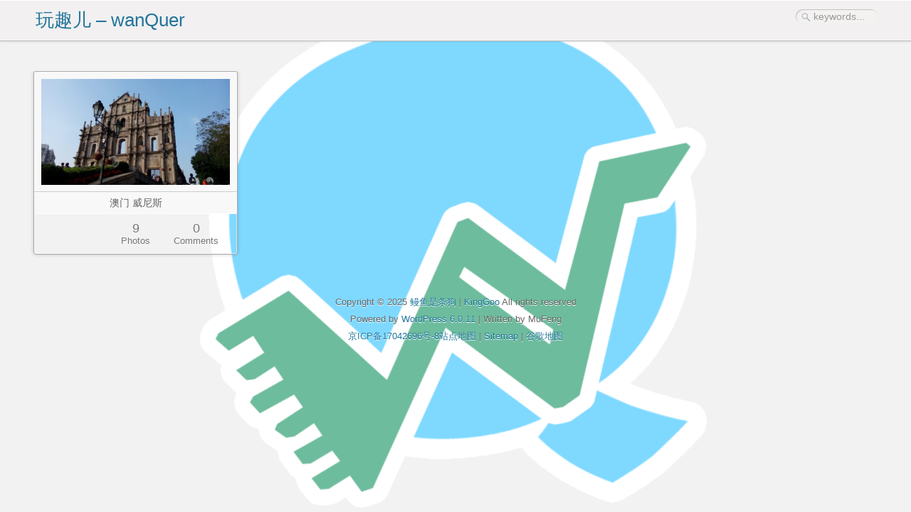

--- FILE ---
content_type: text/html; charset=UTF-8
request_url: https://www.wanquer.com/tag/%E6%BE%B3%E9%97%A8
body_size: 4625
content:
<!DOCTYPE html PUBLIC "-//W3C//DTD XHTML 1.0 Transitional//EN" "http://www.w3.org/TR/xhtml1/DTD/xhtml1-transitional.dtd">
<html xmlns="http://www.w3.org/1999/xhtml">
<head>
<meta http-equiv="Content-Type" content="text/html;charset=UTF-8" />
<meta http-equiv="Content-Security-Policy" content="upgrade-insecure-requests">
<meta name="baidu-site-verification" content="codeva-7gnVwfVCd9" />
<title>澳门 | 玩趣儿 | wanqu | 玩趣儿 &#8211; wanQuer</title> 

<link rel="stylesheet" href="https://www.wanquer.com/wp-content/themes/iphoto/style.css" type="text/css" media="screen" />
<link rel="shortcut icon" href="/favicon.ico" type="image/x-icon" />
<script type="text/javascript" src="https://www.wanquer.com/wp-content/themes/iphoto/includes/jquery-1.4.4.min.js"></script>
<script type="text/javascript" src="https://www.wanquer.com/wp-content/themes/iphoto/includes/jquery.waterfall.min.js"></script>
<script type="text/javascript" src="https://www.wanquer.com/wp-content/themes/iphoto/includes/index.js"></script>


<meta name='robots' content='max-image-preview:large' />
<link rel='dns-prefetch' href='//www.wanquer.com' />
<link rel='dns-prefetch' href='//s.w.org' />
<link rel="alternate" type="application/rss+xml" title="玩趣儿 - wanQuer &raquo; Feed" href="https://www.wanquer.com/feed" />
<link rel="alternate" type="application/rss+xml" title="玩趣儿 - wanQuer &raquo; 评论Feed" href="https://www.wanquer.com/comments/feed" />
<link rel="alternate" type="application/rss+xml" title="玩趣儿 - wanQuer &raquo; 澳门标签Feed" href="https://www.wanquer.com/tag/%e6%be%b3%e9%97%a8/feed" />
<script type="text/javascript">
window._wpemojiSettings = {"baseUrl":"https:\/\/s.w.org\/images\/core\/emoji\/14.0.0\/72x72\/","ext":".png","svgUrl":"https:\/\/s.w.org\/images\/core\/emoji\/14.0.0\/svg\/","svgExt":".svg","source":{"concatemoji":"https:\/\/www.wanquer.com\/wp-includes\/js\/wp-emoji-release.min.js?ver=6.0.11"}};
/*! This file is auto-generated */
!function(e,a,t){var n,r,o,i=a.createElement("canvas"),p=i.getContext&&i.getContext("2d");function s(e,t){var a=String.fromCharCode,e=(p.clearRect(0,0,i.width,i.height),p.fillText(a.apply(this,e),0,0),i.toDataURL());return p.clearRect(0,0,i.width,i.height),p.fillText(a.apply(this,t),0,0),e===i.toDataURL()}function c(e){var t=a.createElement("script");t.src=e,t.defer=t.type="text/javascript",a.getElementsByTagName("head")[0].appendChild(t)}for(o=Array("flag","emoji"),t.supports={everything:!0,everythingExceptFlag:!0},r=0;r<o.length;r++)t.supports[o[r]]=function(e){if(!p||!p.fillText)return!1;switch(p.textBaseline="top",p.font="600 32px Arial",e){case"flag":return s([127987,65039,8205,9895,65039],[127987,65039,8203,9895,65039])?!1:!s([55356,56826,55356,56819],[55356,56826,8203,55356,56819])&&!s([55356,57332,56128,56423,56128,56418,56128,56421,56128,56430,56128,56423,56128,56447],[55356,57332,8203,56128,56423,8203,56128,56418,8203,56128,56421,8203,56128,56430,8203,56128,56423,8203,56128,56447]);case"emoji":return!s([129777,127995,8205,129778,127999],[129777,127995,8203,129778,127999])}return!1}(o[r]),t.supports.everything=t.supports.everything&&t.supports[o[r]],"flag"!==o[r]&&(t.supports.everythingExceptFlag=t.supports.everythingExceptFlag&&t.supports[o[r]]);t.supports.everythingExceptFlag=t.supports.everythingExceptFlag&&!t.supports.flag,t.DOMReady=!1,t.readyCallback=function(){t.DOMReady=!0},t.supports.everything||(n=function(){t.readyCallback()},a.addEventListener?(a.addEventListener("DOMContentLoaded",n,!1),e.addEventListener("load",n,!1)):(e.attachEvent("onload",n),a.attachEvent("onreadystatechange",function(){"complete"===a.readyState&&t.readyCallback()})),(e=t.source||{}).concatemoji?c(e.concatemoji):e.wpemoji&&e.twemoji&&(c(e.twemoji),c(e.wpemoji)))}(window,document,window._wpemojiSettings);
</script>
<style type="text/css">
img.wp-smiley,
img.emoji {
	display: inline !important;
	border: none !important;
	box-shadow: none !important;
	height: 1em !important;
	width: 1em !important;
	margin: 0 0.07em !important;
	vertical-align: -0.1em !important;
	background: none !important;
	padding: 0 !important;
}
</style>
	<link rel='stylesheet' id='wp-block-library-css'  href='https://www.wanquer.com/wp-includes/css/dist/block-library/style.min.css?ver=6.0.11' type='text/css' media='all' />
<style id='global-styles-inline-css' type='text/css'>
body{--wp--preset--color--black: #000000;--wp--preset--color--cyan-bluish-gray: #abb8c3;--wp--preset--color--white: #ffffff;--wp--preset--color--pale-pink: #f78da7;--wp--preset--color--vivid-red: #cf2e2e;--wp--preset--color--luminous-vivid-orange: #ff6900;--wp--preset--color--luminous-vivid-amber: #fcb900;--wp--preset--color--light-green-cyan: #7bdcb5;--wp--preset--color--vivid-green-cyan: #00d084;--wp--preset--color--pale-cyan-blue: #8ed1fc;--wp--preset--color--vivid-cyan-blue: #0693e3;--wp--preset--color--vivid-purple: #9b51e0;--wp--preset--gradient--vivid-cyan-blue-to-vivid-purple: linear-gradient(135deg,rgba(6,147,227,1) 0%,rgb(155,81,224) 100%);--wp--preset--gradient--light-green-cyan-to-vivid-green-cyan: linear-gradient(135deg,rgb(122,220,180) 0%,rgb(0,208,130) 100%);--wp--preset--gradient--luminous-vivid-amber-to-luminous-vivid-orange: linear-gradient(135deg,rgba(252,185,0,1) 0%,rgba(255,105,0,1) 100%);--wp--preset--gradient--luminous-vivid-orange-to-vivid-red: linear-gradient(135deg,rgba(255,105,0,1) 0%,rgb(207,46,46) 100%);--wp--preset--gradient--very-light-gray-to-cyan-bluish-gray: linear-gradient(135deg,rgb(238,238,238) 0%,rgb(169,184,195) 100%);--wp--preset--gradient--cool-to-warm-spectrum: linear-gradient(135deg,rgb(74,234,220) 0%,rgb(151,120,209) 20%,rgb(207,42,186) 40%,rgb(238,44,130) 60%,rgb(251,105,98) 80%,rgb(254,248,76) 100%);--wp--preset--gradient--blush-light-purple: linear-gradient(135deg,rgb(255,206,236) 0%,rgb(152,150,240) 100%);--wp--preset--gradient--blush-bordeaux: linear-gradient(135deg,rgb(254,205,165) 0%,rgb(254,45,45) 50%,rgb(107,0,62) 100%);--wp--preset--gradient--luminous-dusk: linear-gradient(135deg,rgb(255,203,112) 0%,rgb(199,81,192) 50%,rgb(65,88,208) 100%);--wp--preset--gradient--pale-ocean: linear-gradient(135deg,rgb(255,245,203) 0%,rgb(182,227,212) 50%,rgb(51,167,181) 100%);--wp--preset--gradient--electric-grass: linear-gradient(135deg,rgb(202,248,128) 0%,rgb(113,206,126) 100%);--wp--preset--gradient--midnight: linear-gradient(135deg,rgb(2,3,129) 0%,rgb(40,116,252) 100%);--wp--preset--duotone--dark-grayscale: url('#wp-duotone-dark-grayscale');--wp--preset--duotone--grayscale: url('#wp-duotone-grayscale');--wp--preset--duotone--purple-yellow: url('#wp-duotone-purple-yellow');--wp--preset--duotone--blue-red: url('#wp-duotone-blue-red');--wp--preset--duotone--midnight: url('#wp-duotone-midnight');--wp--preset--duotone--magenta-yellow: url('#wp-duotone-magenta-yellow');--wp--preset--duotone--purple-green: url('#wp-duotone-purple-green');--wp--preset--duotone--blue-orange: url('#wp-duotone-blue-orange');--wp--preset--font-size--small: 13px;--wp--preset--font-size--medium: 20px;--wp--preset--font-size--large: 36px;--wp--preset--font-size--x-large: 42px;}.has-black-color{color: var(--wp--preset--color--black) !important;}.has-cyan-bluish-gray-color{color: var(--wp--preset--color--cyan-bluish-gray) !important;}.has-white-color{color: var(--wp--preset--color--white) !important;}.has-pale-pink-color{color: var(--wp--preset--color--pale-pink) !important;}.has-vivid-red-color{color: var(--wp--preset--color--vivid-red) !important;}.has-luminous-vivid-orange-color{color: var(--wp--preset--color--luminous-vivid-orange) !important;}.has-luminous-vivid-amber-color{color: var(--wp--preset--color--luminous-vivid-amber) !important;}.has-light-green-cyan-color{color: var(--wp--preset--color--light-green-cyan) !important;}.has-vivid-green-cyan-color{color: var(--wp--preset--color--vivid-green-cyan) !important;}.has-pale-cyan-blue-color{color: var(--wp--preset--color--pale-cyan-blue) !important;}.has-vivid-cyan-blue-color{color: var(--wp--preset--color--vivid-cyan-blue) !important;}.has-vivid-purple-color{color: var(--wp--preset--color--vivid-purple) !important;}.has-black-background-color{background-color: var(--wp--preset--color--black) !important;}.has-cyan-bluish-gray-background-color{background-color: var(--wp--preset--color--cyan-bluish-gray) !important;}.has-white-background-color{background-color: var(--wp--preset--color--white) !important;}.has-pale-pink-background-color{background-color: var(--wp--preset--color--pale-pink) !important;}.has-vivid-red-background-color{background-color: var(--wp--preset--color--vivid-red) !important;}.has-luminous-vivid-orange-background-color{background-color: var(--wp--preset--color--luminous-vivid-orange) !important;}.has-luminous-vivid-amber-background-color{background-color: var(--wp--preset--color--luminous-vivid-amber) !important;}.has-light-green-cyan-background-color{background-color: var(--wp--preset--color--light-green-cyan) !important;}.has-vivid-green-cyan-background-color{background-color: var(--wp--preset--color--vivid-green-cyan) !important;}.has-pale-cyan-blue-background-color{background-color: var(--wp--preset--color--pale-cyan-blue) !important;}.has-vivid-cyan-blue-background-color{background-color: var(--wp--preset--color--vivid-cyan-blue) !important;}.has-vivid-purple-background-color{background-color: var(--wp--preset--color--vivid-purple) !important;}.has-black-border-color{border-color: var(--wp--preset--color--black) !important;}.has-cyan-bluish-gray-border-color{border-color: var(--wp--preset--color--cyan-bluish-gray) !important;}.has-white-border-color{border-color: var(--wp--preset--color--white) !important;}.has-pale-pink-border-color{border-color: var(--wp--preset--color--pale-pink) !important;}.has-vivid-red-border-color{border-color: var(--wp--preset--color--vivid-red) !important;}.has-luminous-vivid-orange-border-color{border-color: var(--wp--preset--color--luminous-vivid-orange) !important;}.has-luminous-vivid-amber-border-color{border-color: var(--wp--preset--color--luminous-vivid-amber) !important;}.has-light-green-cyan-border-color{border-color: var(--wp--preset--color--light-green-cyan) !important;}.has-vivid-green-cyan-border-color{border-color: var(--wp--preset--color--vivid-green-cyan) !important;}.has-pale-cyan-blue-border-color{border-color: var(--wp--preset--color--pale-cyan-blue) !important;}.has-vivid-cyan-blue-border-color{border-color: var(--wp--preset--color--vivid-cyan-blue) !important;}.has-vivid-purple-border-color{border-color: var(--wp--preset--color--vivid-purple) !important;}.has-vivid-cyan-blue-to-vivid-purple-gradient-background{background: var(--wp--preset--gradient--vivid-cyan-blue-to-vivid-purple) !important;}.has-light-green-cyan-to-vivid-green-cyan-gradient-background{background: var(--wp--preset--gradient--light-green-cyan-to-vivid-green-cyan) !important;}.has-luminous-vivid-amber-to-luminous-vivid-orange-gradient-background{background: var(--wp--preset--gradient--luminous-vivid-amber-to-luminous-vivid-orange) !important;}.has-luminous-vivid-orange-to-vivid-red-gradient-background{background: var(--wp--preset--gradient--luminous-vivid-orange-to-vivid-red) !important;}.has-very-light-gray-to-cyan-bluish-gray-gradient-background{background: var(--wp--preset--gradient--very-light-gray-to-cyan-bluish-gray) !important;}.has-cool-to-warm-spectrum-gradient-background{background: var(--wp--preset--gradient--cool-to-warm-spectrum) !important;}.has-blush-light-purple-gradient-background{background: var(--wp--preset--gradient--blush-light-purple) !important;}.has-blush-bordeaux-gradient-background{background: var(--wp--preset--gradient--blush-bordeaux) !important;}.has-luminous-dusk-gradient-background{background: var(--wp--preset--gradient--luminous-dusk) !important;}.has-pale-ocean-gradient-background{background: var(--wp--preset--gradient--pale-ocean) !important;}.has-electric-grass-gradient-background{background: var(--wp--preset--gradient--electric-grass) !important;}.has-midnight-gradient-background{background: var(--wp--preset--gradient--midnight) !important;}.has-small-font-size{font-size: var(--wp--preset--font-size--small) !important;}.has-medium-font-size{font-size: var(--wp--preset--font-size--medium) !important;}.has-large-font-size{font-size: var(--wp--preset--font-size--large) !important;}.has-x-large-font-size{font-size: var(--wp--preset--font-size--x-large) !important;}
</style>
<link rel='stylesheet' id='sedlex_styles-css'  href='https://www.wanquer.com/wp-content/sedlex/inline_styles/d484b9ad300bf9a4884e63b8b82d428db34544a0.css?ver=20260124' type='text/css' media='all' />
<script type='text/javascript' src='https://www.wanquer.com/wp-content/sedlex/inline_scripts/ff6d858c4edd26fd3af2b677c42377367cfeaba4.js?ver=20260124' id='sedlex_scripts-js'></script>
<link rel="https://api.w.org/" href="https://www.wanquer.com/wp-json/" /><link rel="alternate" type="application/json" href="https://www.wanquer.com/wp-json/wp/v2/tags/168" /><link rel="EditURI" type="application/rsd+xml" title="RSD" href="https://www.wanquer.com/xmlrpc.php?rsd" />
<link rel="wlwmanifest" type="application/wlwmanifest+xml" href="https://www.wanquer.com/wp-includes/wlwmanifest.xml" /> 
<meta name="generator" content="WordPress 6.0.11" />
<style type="text/css" id="custom-background-css">
body.custom-background { background-image: url("https://www.wanquer.com/wp-content/uploads/2018/06/玩趣新logo600x6002.png"); background-position: center center; background-size: contain; background-repeat: no-repeat; background-attachment: fixed; }
</style>
	</head>
<body class="archive tag tag-168 custom-background">
	<div id="header"><div id="header-inner">
		<div id="header-box">
			<div id="logo"><a href="https://www.wanquer.com" title="曾经年少，忘记拍照"><h1>玩趣儿 &#8211; wanQuer</h1></a></div>
			<div class="menu"></div>
			<div id="search">
					
					<form method="get" id="searchform" action="https://www.wanquer.com">
						<input type="text" value="keywords..." name="s" id="s" size="15" onfocus="this.value = this.value == this.defaultValue ? '' : this.value" onblur="this.value = this.value == '' ? this.defaultValue : this.value"/>
						<input type="image" src="https://www.wanquer.com/wp-content/themes/iphoto/images/icosearch.png" id="searchsubmit" value="Go" />
					</form>
							</div><!--end search-->
			<div class="clear"></div>
		</div><!--end header-box-->
</div>
	</div><!--end header-->
			<div id="cate" title="easeInQuart" alt="1" >%e6%be%b3%e9%97%a8</div><!--end cate-->
		<div id="wrapper">
	<div id="container">
					<div id="post-951" class="post-home">
		<div class="post-thumbnail">
							<a href="https://www.wanquer.com/20220902951.t" title="澳门 威尼斯" target="_blank"><img src="https://www.wanquer.com/wp-content/themes/iphoto/timthumb.php?src=http://www.wanquer.com/wp-content/uploads/2022/09/IMG_20161215_155533-tuya-600x338.jpg&amp;w=265&amp;zc=1" /></a>					</div><!--end .post-thumbnail -->
			<div style="line-height: 30px;
    width: 100%;
background-color: #f8f8f8;
    text-align: center;
    font-size: 14px;"><span>澳门 威尼斯</span></div>
		<div class="post-info">
			<div></div>
			<div><span>9</span>Photos</div>
			<div><span><a href="https://www.wanquer.com/20220902951.t#respond">0</a></span>Comments</div>
		</div><!--end .post-info -->
</div><!--end .post-home -->
			</div><!--end container-->
	<div id="pagenavi">
		<span id="post-current">1</span> / <span id="post-count">1</span>	</div><!--end pagenavi-->
	<div class="clear"></div>
<div class="clear"></div>
	<div id="footer">
		<p>Copyright © 2025 <a href="//kinggoo.com/" title="不拍枉风流">鳗鱼是条狗</a> | <a href="//kinggoo.com/" title="不拍枉风流">KingGoo</a> All rights reserved</p><p>Powered by <a href="http://wordpress.org/" title="Wordpress">WordPress 6.0.11</a>  |  Written by MuFeng</p><a href="https://beian.miit.gov.cn/">京ICP备17042696号-8</a><a href="https://www.wanquer.com/sitemap.xml">站点地图</a> | <a href="https://www.wanquer.com/sitemap.html">Sitemap</a> | <a href="https://www.wanquer.com/sitemap_google.xml">谷歌地图</a>
	</div><!--end footer-->
</div><!--end wrapper-->
<script></script></body>
<script>
var _hmt = _hmt || [];
(function() {
	          var hm = document.createElement("script");
		              hm.src = "https://hm.baidu.com/hm.js?56ea6301a65322811e04d24f23f41b2b";
		              var s = document.getElementsByTagName("script")[0]; 
			                    s.parentNode.insertBefore(hm, s);
})();
</script>
</html>


--- FILE ---
content_type: text/css
request_url: https://www.wanquer.com/wp-content/themes/iphoto/style.css
body_size: 3081
content:
/*
Theme Name:iPhoto
Theme URI:http://mufeng.me/wordpress-theme-iphoto.html
Description:iPhoto is evolved from one theme of Tumblr and turned it into photo theme which can be used at wordpress.
Version:2.5.8
Author:MuFeng
Author URI:http://mufeng.me
*/
html,body,div,p,ol,ul,li,dl,dt,dd,h1,h2,h3,h4,h5,h6,form,input,select,button,textarea,iframe,table,th,td{margin:0;padding:0}img{border:0 none}body{color:#666;font-size:13px;background-color:#f2f2f2;background-image:url(images/bg.jpg)}body,input,blockquote,textarea{font-family:'Microsoft YaHei',Arial,Verdana,sans-serif}ol,ul,li{list-style:none}table{border-collapse:collapse;border-spacing:0;width:100%}caption,th,td{font-weight:normal;text-align:left;vertical-align:top}a:link,a:visited{color:#21759b;text-decoration:none}a:hover { text-decoration:none;color:#21759b;}.clear{content:".";display:block;height:0;clear:both;visibility:hidden}#wrapper{margin:100px auto 10px;}#wrapper,#header-box{width:1200px}#post-single .post-content img{margin-bottom:20px;max-width:750px;height:auto;*overflow:hidden}@media(max-width:1000px){#wrapper,#header-box,#post-single{width:900px}#post-single .post-content img{max-width:600px;height:auto}}@media(min-width:1300px){#wrapper,#header-box,#post-single{width:1200px}#post-single .post-content img{max-width:900px;height:auto}}@media(min-width:1500px){#wrapper,#header-box{width:1500px}#post-single .post-content img{max-width:1200px;height:auto}}@media(min-width:1900px){#wrapper,#header-box{width:1800px}#post-single .post-content img{max-width:1600px;height:auto}}@media(min-width:2400px){#wrapper,#header-box{width:2400px}#post-single .post-content img{max-width:2100px;height:auto}}#container{position:relative;padding-bottom:0px;overflow:hidden}#header{width:100%;font-size:13px;color:#8c7e7e;position:fixed;top:0;left:0;z-index:9999998;background-color:#f2f0f0;background-image:url(images/bg.jpg);border-bottom:1px solid #bababa;box-shadow:0 1px 3px rgba(34,25,25,0.1);-moz-box-shadow:0 1px 3px rgba(34,25,25,0.1);-webkit-box-shadow:0 1px 3px rgba(34,25,25,0.1)}#header-inner{padding:10px 0;height:35px;border-width:1px 0;border-style:solid;border-color:#fff;border-color:#fff #fff rgba(255,255,255,.3) #fff}#header-box{margin:0 auto}#logo{float:left;margin-left:10px}#logo h1{font-weight:normal;text-align:center}#logo h1 a{font-weight:normal;color:#524d4d;display:block;float:left}#logo h1 a img{display:block;float:left}#logo h1 a:hover{text-decoration:none;color:#21759b}#nav,.menu{float:left;height:25px}#nav li,.menu li{display:block;float:left;min-width:60px;text-align:center}#nav li a,.menu li a{position:relative;min-width:60px;display:block;float:left;line-height:25px;font-weight:bold;color:#aaa;text-shadow:0 1px 0 white;font-size:15px}#nav li.current-menu-item a,#nav li a:hover,.menu li a:hover{color:#777;text-decoration:none}#search{float:right;margin-right:7px}#searchform{position:relative}#s{background-color:#f8f8f8;color:#999;font-size:110%;height:20px;margin-top:2px;padding:0 10px 0 25px;width:80px;border:0;background-color:#f5f3f1;background-color:rgba(245,243,241,.6);border-radius:13px;box-shadow:1px 1px 1px rgba(0,0,0,.2) inset;-webkit-box-shadow:1px 1px 1px rgba(0,0,0,.2) inset;-moz-box-shadow:1px 1px 1px rgba(0,0,0,.2) inset;-webkit-appearance:none;-webkit-transition-property:width;-webkit-transition-duration:.5s;-moz-transition-property:all;-moz-transition-duration:.5s}#s:focus{outline:0;width:150px}#searchsubmit{position:absolute;top:7px;left:8px;border:0;margin:0;padding:0}#cate{display:none}.post-home{float:left;width:285px;margin:0 6px 15px 7px;overflow:hidden;border-radius:3px;-moz-border-radius:3px;-webkit-border-radius:3px;border:1px solid #AAA;-webkit-box-shadow:rgba(0,0,0,.2) 0 0 5px;-moz-box-shadow:rgba(0,0,0,.2) 0 0 5px;box-shadow:rgba(0,0,0,.2) 0 0 5px}.post-home .post-content p{padding:0 24px;line-height:1.5em}.post-thumbnail a,.post-noimg{width:265px;padding:9px;background-color:#f8f8f8;border-color:#fff #fff #ccc #fff;border-color:rgba(255,255,255,0.5) rgba(255,255,255,0.5) #ccc rgba(255,255,255,0.5);border-style:solid;border-width:1px;border-radius:3px 3px 0 0;-moz-border-radius:3px 3px 0 0;-webkit-border-radius:3px 3px 0 0}.post-thumbnail embed{width:265px;height:265px}.post-noimg a{font-size:16px;text-shadow:0 1px 0 white;padding:9px 5px;width:257px;border-width:0 0 1px 0}.post-noimg p{padding:10px 5px;border-top:1px solid #fff;border-top:1px solid rgba(255,255,255,0.9)}.post-thumbnail .title{padding:10px 24px;font-size:16px}.post-thumbnail .title a{color:#21759b}.post-thumbnail a,.post-thumbnail span{display:block}.post-thumbnail a:hover,.navigation .next:hover,.navigation .prev:hover{text-decoration:none}.post-thumbnail a:hover{background-color:#fff;background-color:rgba(255,255,255,.8)}.post-thumbnail img{width:265px;height:auto}.post-info{height:35px;padding:10px 14px;text-align:center;text-shadow:0 1px 0 #fff;border-color:#fff;border-color:rgba(255,255,255,0.9) rgba(255,255,255,0.5) rgba(255,255,255,0.5) rgba(255,255,255,0.5);border-style:solid;border-width:1px;border-radius:0 0 3px 3px;-moz-border-radius:0 0 3px 3px;-webkit-border-radius:0 0 3px 3px}.post-info,.post-info a,.post-noimg a,.post-noimg p{color:#777}.post-info div{width:85px;height:35px;float:left}.post-info span{display:block;width:85px;height:20px;font-size:18px}#post-single{width:100%;float:left}#post-single .post-content{overflow:hidden;background-color:#fafafa;padding:40px 0 20px 0;border-radius:3px;-moz-border-radius:3px;-webkit-border-radius:3px;border:1px solid #AAA;-webkit-box-shadow:rgba(0,0,0,.2) 0 0 5px;-moz-box-shadow:rgba(0,0,0,.2) 0 0 5px;box-shadow:rgba(0,0,0,.2) 0 0 5px}#post-single .post-content,#comments{margin-right:300px}#post-single .post-content h2{text-align:center}#post-single .post-content h2 a{color:#888;font-size:28px;text-shadow:rgba(255,255,255,0.398438) 0 1px 0}#post-msg{padding:.5em 0 2em 0}#post-msg span{padding-left:5px}#post-msg span a{color:#777}#post-single .post-content p{text-align:center;color:#777;padding:10px 24px}#post-single .post-content p img{max-width:100%;height:auto}#sidebar{width:270px;margin-left:-270px;float:left;font-size:14px}#sidebar h3{font:bold 11pt Trebuchet MS,sans-serif!important;color:#888!important;text-shadow:rgba(255,255,255,0.398438) 0 1px 0;border-bottom:1px solid #d0d0d0;display:block;margin-top:20px;padding-bottom:10px}#sidebar a{text-decoration:none}#sidebar a:hover{text-decoration:underline}.widget{margin:0 0 20px 0}.widget ul li{margin:0 3px 7px 7px;list-style:none;border-bottom:1px solid #EEE;color:#7d7d7e}#comments{margin-top:50px;font-size:14px}#comments h3{font:bold 16pt Trebuchet MS,sans-serif!important;text-shadow:rgba(255,255,255,0.398438) 0 1px 0}#comments h3 a{color:#888!important}#comments .comment-body{padding:5px 0;min-height:50px;padding-bottom:10px;margin-bottom:20px;border-bottom:1px dotted #ddd}#comments .comment-body p{overflow:hidden;word-wrap:break-word;margin:2px 0}#comments .comment-body p a{color:#999}#comments ol,#comments ul{list-style:none}#comments .commentlist{list-style:none;padding-top:20px}#comments .commentmeta{float:left;margin-right:1em}#comments .commentmeta img{background-color:#fafafa;padding:1px;border-right:1px solid #CCC;border-bottom:1px solid #CCC;-webkit-box-shadow:#666 0 0 1px;-moz-box-shadow:#666 0 0 1px;box-shadow:#666 0 0 1px}#comments .commentmetadata,#comments .reply a{float:right;color:#999}#comments .reply a:hover,#cancel-comment-reply a{color:#21759b}#new_comm_1.commentlist{padding-top:0;border-top:0}#respond{margin-top:1em}#respond h3{padding:5px 0;color:#666;font-size:14px}#respond p{margin-bottom:8px}#cancel-comment-reply{float:right}#cancel-comment-reply a{text-decoration:none;font-size:12px;font-weight:normal}#respond form input{font:12px;width:140px;padding:3px 0 3px 50px;margin-right:10px;border:1px solid #ddd;background-color:#fafafa;border-radius:5px;-moz-border-radius:5px;-webkit-border-radius:5px}#respond form div label small{color:#777;font-size:14px;position:relative;left:-200px}*html #respond form div label small{position:relative;top:-5px}*+html #respond form div label small{position:relative;top:-5px}#commentform{overflow:hidden;zoom:1;position:relative}#commentform textarea{width:99%;height:125px;font-size:14px;color:#333;border:1px solid #ddd;background-color:#fafafa;border-radius:5px;-moz-border-radius:5px;-webkit-border-radius:5px}#commentform #submit{color:#777;font-size:14px;width:99%;padding:3px 5px;margin:2px 0 10px 0;background-color:#fafafa;border:1px solid #ddd;cursor:pointer}#comments .children #commentform{width:99%}#comments .children{margin:5px 0 5px 50px}#comments .children li{border:0;padding-bottom:0;margin-bottom:0}#author_info input:focus,#comment:focus{border:1px solid #bbb;box-shadow:rgba(0,0,0,.2) 0 0 5px;-moz-box-shadow:rgba(0,0,0,.2) 0 0 5px;-webkit-box-shadow:rgba(0,0,0,.2) 0 0 5px;outline:0}#pagenavi{width:100px;margin:0 auto;text-align:center}#pagenavi a{color:#666}#pagenavi a:hover{color:#21759b;text-decoration:underline}#footer{padding:40px 0;line-height:24px;text-align:center;text-shadow:0 1px 0 #fff}/#iphotoAnalytics**/#iphotoAnalytics{display:none}#container,#pagenavi,#submit,#footer,.navigation,.post-share,#post-related{user-select:none;-webkit-user-select:none;-moz-user-select:none}#ph_lay,#ph_zoom{top:0;left:0;width:100%;display:none;z-index:9999999}#ph_lay{height:100%;position:fixed;_position:absolute;_height:expression(body.offsetHeight)}#ph_zoom{position:absolute;overflow-x:hidden;overflow-y:auto}#ph_zoom span{margin:0;padding:0 9px;color:inherit;float:right}#ph_lay{background:#000}#ph_cap,#ph_nav{position:absolute;line-height:21px;font-size:14px;cursor:pointer}#ph_cap{padding:6px 0;-moz-border-radius-bottomright:2px;-webkit-border-bottom-right-radius:2px;border-bottom-right-radius:2px;-moz-border-radius-bottomleft:2px;-webkit-border-bottom-left-radius:2px;border-bottom-left-radius:2px;background:#fff;background:-moz-linear-gradient(top,rgba(240,240,240,0.8),rgba(255,255,255,0.7));background:-webkit-gradient(linear,0 0,0 100%,from(rgba(240,240,240,0.8)),to(rgba(255,255,255,0.7)))}#ph_nav span{background:#fff;background:rgba(255,255,255,0.7)}#ph_nav span{padding:4px 10px}span#ph_prev{border-radius:0 2px 2px 0}span#ph_next{border-radius:2px 0 0 2px}#ph_nav #ph_prev,#ph_cap #ph_txt,#ph_cap #ph_pix{float:left}.zoomed{position:absolute;max-width:none;cursor:pointer;padding:0;margin:0;background-color:rgba(240,240,240,0.8)}.phzoom{display:inline-block;position:relative}.ph_hover{position:absolute;top:0;left:0;width:100%;height:100%;display:block;background:url(images/zoom.png) no-repeat 50% 50%}.phzoom .loading{background-image:url(images/load.gif)}

.wp-block-image figcaption{    text-align: center;}
